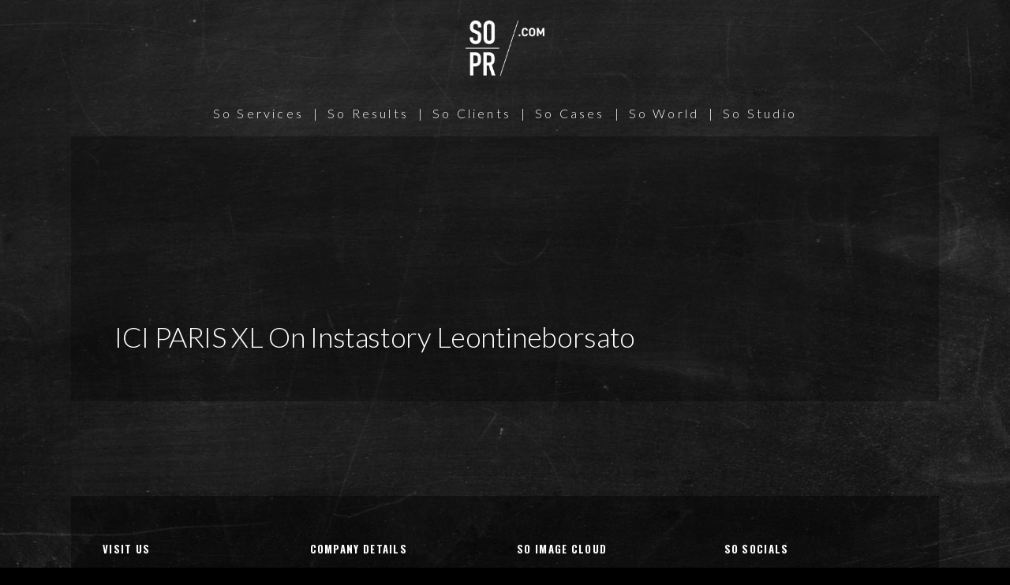

--- FILE ---
content_type: text/html; charset=UTF-8
request_url: https://www.so-pr.com/results/ici-paris-xl-on-instastory-leontineborsato/
body_size: 57701
content:
<!DOCTYPE html>
<html lang="en-US">
	<head>
		<meta charset="UTF-8">
		<title>ICI PARIS XL on Instastory leontineborsato &#8211; So PR</title>
<meta name='robots' content='max-image-preview:large' />
	<style>img:is([sizes="auto" i], [sizes^="auto," i]) { contain-intrinsic-size: 3000px 1500px }</style>
	
<!-- Google Tag Manager for WordPress by gtm4wp.com -->
<script data-cfasync="false" data-pagespeed-no-defer>
	var gtm4wp_datalayer_name = "dataLayer";
	var dataLayer = dataLayer || [];
</script>
<!-- End Google Tag Manager for WordPress by gtm4wp.com --><link rel='dns-prefetch' href='//netdna.bootstrapcdn.com' />
<link rel='dns-prefetch' href='//fonts.googleapis.com' />
<link rel='dns-prefetch' href='//www.googletagmanager.com' />
<link rel="alternate" type="application/rss+xml" title="So PR &raquo; Feed" href="https://www.so-pr.com/feed/" />
<link rel="alternate" type="application/rss+xml" title="So PR &raquo; Comments Feed" href="https://www.so-pr.com/comments/feed/" />
<script type="text/javascript">
/* <![CDATA[ */
window._wpemojiSettings = {"baseUrl":"https:\/\/s.w.org\/images\/core\/emoji\/15.1.0\/72x72\/","ext":".png","svgUrl":"https:\/\/s.w.org\/images\/core\/emoji\/15.1.0\/svg\/","svgExt":".svg","source":{"concatemoji":"https:\/\/www.so-pr.com\/wp-includes\/js\/wp-emoji-release.min.js?ver=6.8.1"}};
/*! This file is auto-generated */
!function(i,n){var o,s,e;function c(e){try{var t={supportTests:e,timestamp:(new Date).valueOf()};sessionStorage.setItem(o,JSON.stringify(t))}catch(e){}}function p(e,t,n){e.clearRect(0,0,e.canvas.width,e.canvas.height),e.fillText(t,0,0);var t=new Uint32Array(e.getImageData(0,0,e.canvas.width,e.canvas.height).data),r=(e.clearRect(0,0,e.canvas.width,e.canvas.height),e.fillText(n,0,0),new Uint32Array(e.getImageData(0,0,e.canvas.width,e.canvas.height).data));return t.every(function(e,t){return e===r[t]})}function u(e,t,n){switch(t){case"flag":return n(e,"\ud83c\udff3\ufe0f\u200d\u26a7\ufe0f","\ud83c\udff3\ufe0f\u200b\u26a7\ufe0f")?!1:!n(e,"\ud83c\uddfa\ud83c\uddf3","\ud83c\uddfa\u200b\ud83c\uddf3")&&!n(e,"\ud83c\udff4\udb40\udc67\udb40\udc62\udb40\udc65\udb40\udc6e\udb40\udc67\udb40\udc7f","\ud83c\udff4\u200b\udb40\udc67\u200b\udb40\udc62\u200b\udb40\udc65\u200b\udb40\udc6e\u200b\udb40\udc67\u200b\udb40\udc7f");case"emoji":return!n(e,"\ud83d\udc26\u200d\ud83d\udd25","\ud83d\udc26\u200b\ud83d\udd25")}return!1}function f(e,t,n){var r="undefined"!=typeof WorkerGlobalScope&&self instanceof WorkerGlobalScope?new OffscreenCanvas(300,150):i.createElement("canvas"),a=r.getContext("2d",{willReadFrequently:!0}),o=(a.textBaseline="top",a.font="600 32px Arial",{});return e.forEach(function(e){o[e]=t(a,e,n)}),o}function t(e){var t=i.createElement("script");t.src=e,t.defer=!0,i.head.appendChild(t)}"undefined"!=typeof Promise&&(o="wpEmojiSettingsSupports",s=["flag","emoji"],n.supports={everything:!0,everythingExceptFlag:!0},e=new Promise(function(e){i.addEventListener("DOMContentLoaded",e,{once:!0})}),new Promise(function(t){var n=function(){try{var e=JSON.parse(sessionStorage.getItem(o));if("object"==typeof e&&"number"==typeof e.timestamp&&(new Date).valueOf()<e.timestamp+604800&&"object"==typeof e.supportTests)return e.supportTests}catch(e){}return null}();if(!n){if("undefined"!=typeof Worker&&"undefined"!=typeof OffscreenCanvas&&"undefined"!=typeof URL&&URL.createObjectURL&&"undefined"!=typeof Blob)try{var e="postMessage("+f.toString()+"("+[JSON.stringify(s),u.toString(),p.toString()].join(",")+"));",r=new Blob([e],{type:"text/javascript"}),a=new Worker(URL.createObjectURL(r),{name:"wpTestEmojiSupports"});return void(a.onmessage=function(e){c(n=e.data),a.terminate(),t(n)})}catch(e){}c(n=f(s,u,p))}t(n)}).then(function(e){for(var t in e)n.supports[t]=e[t],n.supports.everything=n.supports.everything&&n.supports[t],"flag"!==t&&(n.supports.everythingExceptFlag=n.supports.everythingExceptFlag&&n.supports[t]);n.supports.everythingExceptFlag=n.supports.everythingExceptFlag&&!n.supports.flag,n.DOMReady=!1,n.readyCallback=function(){n.DOMReady=!0}}).then(function(){return e}).then(function(){var e;n.supports.everything||(n.readyCallback(),(e=n.source||{}).concatemoji?t(e.concatemoji):e.wpemoji&&e.twemoji&&(t(e.twemoji),t(e.wpemoji)))}))}((window,document),window._wpemojiSettings);
/* ]]> */
</script>
<link rel='stylesheet' id='ht_ctc_main_css-css' href='https://www.so-pr.com/wp-content/plugins/click-to-chat-for-whatsapp/new/inc/assets/css/main.css?ver=4.34' type='text/css' media='all' />
<style id='wp-emoji-styles-inline-css' type='text/css'>

	img.wp-smiley, img.emoji {
		display: inline !important;
		border: none !important;
		box-shadow: none !important;
		height: 1em !important;
		width: 1em !important;
		margin: 0 0.07em !important;
		vertical-align: -0.1em !important;
		background: none !important;
		padding: 0 !important;
	}
</style>
<link rel='stylesheet' id='wp-block-library-css' href='https://www.so-pr.com/wp-includes/css/dist/block-library/style.min.css?ver=6.8.1' type='text/css' media='all' />
<style id='classic-theme-styles-inline-css' type='text/css'>
/*! This file is auto-generated */
.wp-block-button__link{color:#fff;background-color:#32373c;border-radius:9999px;box-shadow:none;text-decoration:none;padding:calc(.667em + 2px) calc(1.333em + 2px);font-size:1.125em}.wp-block-file__button{background:#32373c;color:#fff;text-decoration:none}
</style>
<style id='global-styles-inline-css' type='text/css'>
:root{--wp--preset--aspect-ratio--square: 1;--wp--preset--aspect-ratio--4-3: 4/3;--wp--preset--aspect-ratio--3-4: 3/4;--wp--preset--aspect-ratio--3-2: 3/2;--wp--preset--aspect-ratio--2-3: 2/3;--wp--preset--aspect-ratio--16-9: 16/9;--wp--preset--aspect-ratio--9-16: 9/16;--wp--preset--color--black: #000000;--wp--preset--color--cyan-bluish-gray: #abb8c3;--wp--preset--color--white: #ffffff;--wp--preset--color--pale-pink: #f78da7;--wp--preset--color--vivid-red: #cf2e2e;--wp--preset--color--luminous-vivid-orange: #ff6900;--wp--preset--color--luminous-vivid-amber: #fcb900;--wp--preset--color--light-green-cyan: #7bdcb5;--wp--preset--color--vivid-green-cyan: #00d084;--wp--preset--color--pale-cyan-blue: #8ed1fc;--wp--preset--color--vivid-cyan-blue: #0693e3;--wp--preset--color--vivid-purple: #9b51e0;--wp--preset--gradient--vivid-cyan-blue-to-vivid-purple: linear-gradient(135deg,rgba(6,147,227,1) 0%,rgb(155,81,224) 100%);--wp--preset--gradient--light-green-cyan-to-vivid-green-cyan: linear-gradient(135deg,rgb(122,220,180) 0%,rgb(0,208,130) 100%);--wp--preset--gradient--luminous-vivid-amber-to-luminous-vivid-orange: linear-gradient(135deg,rgba(252,185,0,1) 0%,rgba(255,105,0,1) 100%);--wp--preset--gradient--luminous-vivid-orange-to-vivid-red: linear-gradient(135deg,rgba(255,105,0,1) 0%,rgb(207,46,46) 100%);--wp--preset--gradient--very-light-gray-to-cyan-bluish-gray: linear-gradient(135deg,rgb(238,238,238) 0%,rgb(169,184,195) 100%);--wp--preset--gradient--cool-to-warm-spectrum: linear-gradient(135deg,rgb(74,234,220) 0%,rgb(151,120,209) 20%,rgb(207,42,186) 40%,rgb(238,44,130) 60%,rgb(251,105,98) 80%,rgb(254,248,76) 100%);--wp--preset--gradient--blush-light-purple: linear-gradient(135deg,rgb(255,206,236) 0%,rgb(152,150,240) 100%);--wp--preset--gradient--blush-bordeaux: linear-gradient(135deg,rgb(254,205,165) 0%,rgb(254,45,45) 50%,rgb(107,0,62) 100%);--wp--preset--gradient--luminous-dusk: linear-gradient(135deg,rgb(255,203,112) 0%,rgb(199,81,192) 50%,rgb(65,88,208) 100%);--wp--preset--gradient--pale-ocean: linear-gradient(135deg,rgb(255,245,203) 0%,rgb(182,227,212) 50%,rgb(51,167,181) 100%);--wp--preset--gradient--electric-grass: linear-gradient(135deg,rgb(202,248,128) 0%,rgb(113,206,126) 100%);--wp--preset--gradient--midnight: linear-gradient(135deg,rgb(2,3,129) 0%,rgb(40,116,252) 100%);--wp--preset--font-size--small: 13px;--wp--preset--font-size--medium: 20px;--wp--preset--font-size--large: 36px;--wp--preset--font-size--x-large: 42px;--wp--preset--spacing--20: 0.44rem;--wp--preset--spacing--30: 0.67rem;--wp--preset--spacing--40: 1rem;--wp--preset--spacing--50: 1.5rem;--wp--preset--spacing--60: 2.25rem;--wp--preset--spacing--70: 3.38rem;--wp--preset--spacing--80: 5.06rem;--wp--preset--shadow--natural: 6px 6px 9px rgba(0, 0, 0, 0.2);--wp--preset--shadow--deep: 12px 12px 50px rgba(0, 0, 0, 0.4);--wp--preset--shadow--sharp: 6px 6px 0px rgba(0, 0, 0, 0.2);--wp--preset--shadow--outlined: 6px 6px 0px -3px rgba(255, 255, 255, 1), 6px 6px rgba(0, 0, 0, 1);--wp--preset--shadow--crisp: 6px 6px 0px rgba(0, 0, 0, 1);}:where(.is-layout-flex){gap: 0.5em;}:where(.is-layout-grid){gap: 0.5em;}body .is-layout-flex{display: flex;}.is-layout-flex{flex-wrap: wrap;align-items: center;}.is-layout-flex > :is(*, div){margin: 0;}body .is-layout-grid{display: grid;}.is-layout-grid > :is(*, div){margin: 0;}:where(.wp-block-columns.is-layout-flex){gap: 2em;}:where(.wp-block-columns.is-layout-grid){gap: 2em;}:where(.wp-block-post-template.is-layout-flex){gap: 1.25em;}:where(.wp-block-post-template.is-layout-grid){gap: 1.25em;}.has-black-color{color: var(--wp--preset--color--black) !important;}.has-cyan-bluish-gray-color{color: var(--wp--preset--color--cyan-bluish-gray) !important;}.has-white-color{color: var(--wp--preset--color--white) !important;}.has-pale-pink-color{color: var(--wp--preset--color--pale-pink) !important;}.has-vivid-red-color{color: var(--wp--preset--color--vivid-red) !important;}.has-luminous-vivid-orange-color{color: var(--wp--preset--color--luminous-vivid-orange) !important;}.has-luminous-vivid-amber-color{color: var(--wp--preset--color--luminous-vivid-amber) !important;}.has-light-green-cyan-color{color: var(--wp--preset--color--light-green-cyan) !important;}.has-vivid-green-cyan-color{color: var(--wp--preset--color--vivid-green-cyan) !important;}.has-pale-cyan-blue-color{color: var(--wp--preset--color--pale-cyan-blue) !important;}.has-vivid-cyan-blue-color{color: var(--wp--preset--color--vivid-cyan-blue) !important;}.has-vivid-purple-color{color: var(--wp--preset--color--vivid-purple) !important;}.has-black-background-color{background-color: var(--wp--preset--color--black) !important;}.has-cyan-bluish-gray-background-color{background-color: var(--wp--preset--color--cyan-bluish-gray) !important;}.has-white-background-color{background-color: var(--wp--preset--color--white) !important;}.has-pale-pink-background-color{background-color: var(--wp--preset--color--pale-pink) !important;}.has-vivid-red-background-color{background-color: var(--wp--preset--color--vivid-red) !important;}.has-luminous-vivid-orange-background-color{background-color: var(--wp--preset--color--luminous-vivid-orange) !important;}.has-luminous-vivid-amber-background-color{background-color: var(--wp--preset--color--luminous-vivid-amber) !important;}.has-light-green-cyan-background-color{background-color: var(--wp--preset--color--light-green-cyan) !important;}.has-vivid-green-cyan-background-color{background-color: var(--wp--preset--color--vivid-green-cyan) !important;}.has-pale-cyan-blue-background-color{background-color: var(--wp--preset--color--pale-cyan-blue) !important;}.has-vivid-cyan-blue-background-color{background-color: var(--wp--preset--color--vivid-cyan-blue) !important;}.has-vivid-purple-background-color{background-color: var(--wp--preset--color--vivid-purple) !important;}.has-black-border-color{border-color: var(--wp--preset--color--black) !important;}.has-cyan-bluish-gray-border-color{border-color: var(--wp--preset--color--cyan-bluish-gray) !important;}.has-white-border-color{border-color: var(--wp--preset--color--white) !important;}.has-pale-pink-border-color{border-color: var(--wp--preset--color--pale-pink) !important;}.has-vivid-red-border-color{border-color: var(--wp--preset--color--vivid-red) !important;}.has-luminous-vivid-orange-border-color{border-color: var(--wp--preset--color--luminous-vivid-orange) !important;}.has-luminous-vivid-amber-border-color{border-color: var(--wp--preset--color--luminous-vivid-amber) !important;}.has-light-green-cyan-border-color{border-color: var(--wp--preset--color--light-green-cyan) !important;}.has-vivid-green-cyan-border-color{border-color: var(--wp--preset--color--vivid-green-cyan) !important;}.has-pale-cyan-blue-border-color{border-color: var(--wp--preset--color--pale-cyan-blue) !important;}.has-vivid-cyan-blue-border-color{border-color: var(--wp--preset--color--vivid-cyan-blue) !important;}.has-vivid-purple-border-color{border-color: var(--wp--preset--color--vivid-purple) !important;}.has-vivid-cyan-blue-to-vivid-purple-gradient-background{background: var(--wp--preset--gradient--vivid-cyan-blue-to-vivid-purple) !important;}.has-light-green-cyan-to-vivid-green-cyan-gradient-background{background: var(--wp--preset--gradient--light-green-cyan-to-vivid-green-cyan) !important;}.has-luminous-vivid-amber-to-luminous-vivid-orange-gradient-background{background: var(--wp--preset--gradient--luminous-vivid-amber-to-luminous-vivid-orange) !important;}.has-luminous-vivid-orange-to-vivid-red-gradient-background{background: var(--wp--preset--gradient--luminous-vivid-orange-to-vivid-red) !important;}.has-very-light-gray-to-cyan-bluish-gray-gradient-background{background: var(--wp--preset--gradient--very-light-gray-to-cyan-bluish-gray) !important;}.has-cool-to-warm-spectrum-gradient-background{background: var(--wp--preset--gradient--cool-to-warm-spectrum) !important;}.has-blush-light-purple-gradient-background{background: var(--wp--preset--gradient--blush-light-purple) !important;}.has-blush-bordeaux-gradient-background{background: var(--wp--preset--gradient--blush-bordeaux) !important;}.has-luminous-dusk-gradient-background{background: var(--wp--preset--gradient--luminous-dusk) !important;}.has-pale-ocean-gradient-background{background: var(--wp--preset--gradient--pale-ocean) !important;}.has-electric-grass-gradient-background{background: var(--wp--preset--gradient--electric-grass) !important;}.has-midnight-gradient-background{background: var(--wp--preset--gradient--midnight) !important;}.has-small-font-size{font-size: var(--wp--preset--font-size--small) !important;}.has-medium-font-size{font-size: var(--wp--preset--font-size--medium) !important;}.has-large-font-size{font-size: var(--wp--preset--font-size--large) !important;}.has-x-large-font-size{font-size: var(--wp--preset--font-size--x-large) !important;}
:where(.wp-block-post-template.is-layout-flex){gap: 1.25em;}:where(.wp-block-post-template.is-layout-grid){gap: 1.25em;}
:where(.wp-block-columns.is-layout-flex){gap: 2em;}:where(.wp-block-columns.is-layout-grid){gap: 2em;}
:root :where(.wp-block-pullquote){font-size: 1.5em;line-height: 1.6;}
</style>
<link rel='stylesheet' id='finalTilesGallery_stylesheet-css' href='https://www.so-pr.com/wp-content/plugins/final-tiles-gallery/scripts/ftg.css?ver=3.3.14' type='text/css' media='all' />
<link rel='stylesheet' id='fontawesome_stylesheet-css' href='//netdna.bootstrapcdn.com/font-awesome/4.1.0/css/font-awesome.css?ver=6.8.1' type='text/css' media='all' />
<link rel='stylesheet' id='jquery-ui-css' href='https://www.so-pr.com/wp-content/plugins/soundy-background-music/css/jquery-ui-1.12.1/jquery-ui.css?ver=6.8.1' type='text/css' media='all' />
<link rel='stylesheet' id='soundy_front_end-css' href='https://www.so-pr.com/wp-content/plugins/soundy-background-music/css/style-front-end.css?ver=6.8.1' type='text/css' media='all' />
<link rel='stylesheet' id='bateaux-css' href='https://www.so-pr.com/wp-content/themes/bateaux/dist/css/main.min.css?ver=1.2.6' type='text/css' media='all' />
<link rel='stylesheet' id='bateaux-child-css' href='https://www.so-pr.com/wp-content/themes/bateaux-child/style.css?ver=6.8.1' type='text/css' media='all' />
<link rel='stylesheet' id='mediaelement-css' href='https://www.so-pr.com/wp-includes/js/mediaelement/mediaelementplayer-legacy.min.css?ver=4.2.17' type='text/css' media='all' />
<link rel='stylesheet' id='wp-mediaelement-css' href='https://www.so-pr.com/wp-includes/js/mediaelement/wp-mediaelement.min.css?ver=6.8.1' type='text/css' media='all' />
<link rel='stylesheet' id='bateaux-custom-css' href='//www.so-pr.com/wp-content/uploads/style-custom.css?ver=44337f1a' type='text/css' media='all' />
<link rel='stylesheet' id='simple-social-icons-font-css' href='https://www.so-pr.com/wp-content/plugins/simple-social-icons/css/style.css?ver=4.0.0' type='text/css' media='all' />
<link rel='stylesheet' id='fancybox-css' href='https://www.so-pr.com/wp-content/plugins/easy-fancybox/fancybox/1.5.4/jquery.fancybox.min.css?ver=6.8.1' type='text/css' media='screen' />
<style id='fancybox-inline-css' type='text/css'>
#fancybox-content{border-color:#ffffff;}#fancybox-title,#fancybox-title-float-main{color:#fff}
</style>
<link rel='stylesheet' id='bateaux-google-fonts-css' href='//fonts.googleapis.com/css?family=Nothing+You+Could+Do%3A400%7CLato%3A400%2C400italic%2C700%2C700italic%2C300%2C300italic%7CPlayfair+Display%3A400%2C400italic%2C700%2C700italic%7CCutive+Mono%3A400%7COswald%3A400%2C700&#038;subset=cyrillic%2Clatin-ext%2Clatin%2Cvietnamese&#038;ver=6.8.1' type='text/css' media='all' />
<script type="text/javascript" src="https://www.so-pr.com/wp-includes/js/jquery/jquery.min.js?ver=3.7.1" id="jquery-core-js"></script>
<script type="text/javascript" src="https://www.so-pr.com/wp-includes/js/jquery/jquery-migrate.min.js?ver=3.4.1" id="jquery-migrate-js"></script>
<script type="text/javascript" src="https://www.so-pr.com/wp-content/plugins/soundy-background-music/js/front-end.js?ver=6.8.1" id="soundy-front-end-js"></script>
<link rel="https://api.w.org/" href="https://www.so-pr.com/wp-json/" /><link rel="EditURI" type="application/rsd+xml" title="RSD" href="https://www.so-pr.com/xmlrpc.php?rsd" />
<meta name="generator" content="WordPress 6.8.1" />
<link rel="canonical" href="https://www.so-pr.com/results/ici-paris-xl-on-instastory-leontineborsato/" />
<link rel='shortlink' href='https://www.so-pr.com/?p=4981' />
<link rel="alternate" title="oEmbed (JSON)" type="application/json+oembed" href="https://www.so-pr.com/wp-json/oembed/1.0/embed?url=https%3A%2F%2Fwww.so-pr.com%2Fresults%2Fici-paris-xl-on-instastory-leontineborsato%2F" />
<link rel="alternate" title="oEmbed (XML)" type="text/xml+oembed" href="https://www.so-pr.com/wp-json/oembed/1.0/embed?url=https%3A%2F%2Fwww.so-pr.com%2Fresults%2Fici-paris-xl-on-instastory-leontineborsato%2F&#038;format=xml" />
<script src="https://ajax.googleapis.com/ajax/libs/jquery/3.6.0/jquery.min.js" ></script>
	<script type="text/javascript">
		var $document = $(document);
	$(document).ready(function() {
		var parts = ["contact", "so-pr", "com", ".", "@"];
		var email = parts[0] + parts[4] + parts[1] + parts[3] + parts[2];
		$document.scroll(function() {
		  if ($document.scrollTop() >= 350) {
			console.log('scroll');
			jQuery(".email").html('<a href="mailto:' + email + '">' + email + '</a>');
		  }
		});
	});
</script><meta name="generator" content="Site Kit by Google 1.168.0" />
<!-- Google Tag Manager for WordPress by gtm4wp.com -->
<!-- GTM Container placement set to footer -->
<script data-cfasync="false" data-pagespeed-no-defer>
	var dataLayer_content = {"visitorLoginState":"logged-out","visitorType":"visitor-logged-out","pagePostType":"btx_portfolio","pagePostType2":"single-btx_portfolio","pagePostAuthor":"SoPR_Headoffice"};
	dataLayer.push( dataLayer_content );
</script>
<script data-cfasync="false" data-pagespeed-no-defer>
(function(w,d,s,l,i){w[l]=w[l]||[];w[l].push({'gtm.start':
new Date().getTime(),event:'gtm.js'});var f=d.getElementsByTagName(s)[0],
j=d.createElement(s),dl=l!='dataLayer'?'&l='+l:'';j.async=true;j.src=
'//www.googletagmanager.com/gtm.js?id='+i+dl;f.parentNode.insertBefore(j,f);
})(window,document,'script','dataLayer','GTM-K3RCCGX');
</script>
<!-- End Google Tag Manager for WordPress by gtm4wp.com --><link rel="icon" type="image/x-icon" href="https://www.so-pr.com/wp-content/uploads/SOPR-Logo-round-fullblack_000-32.png" /><link rel="apple-touch-icon" href="https://www.so-pr.com/wp-content/uploads/SOPR-Logo-android-304.png" /><meta name="viewport" content="width=device-width, initial-scale=1.0"><!--[if lte IE 9]><style type="text/css">.btx-opacity1 { opacity: 1; }</style><![endif]--><style type="text/css">.recentcomments a{display:inline !important;padding:0 !important;margin:0 !important;}</style>
<!-- Google Tag Manager snippet added by Site Kit -->
<script type="text/javascript">
/* <![CDATA[ */

			( function( w, d, s, l, i ) {
				w[l] = w[l] || [];
				w[l].push( {'gtm.start': new Date().getTime(), event: 'gtm.js'} );
				var f = d.getElementsByTagName( s )[0],
					j = d.createElement( s ), dl = l != 'dataLayer' ? '&l=' + l : '';
				j.async = true;
				j.src = 'https://www.googletagmanager.com/gtm.js?id=' + i + dl;
				f.parentNode.insertBefore( j, f );
			} )( window, document, 'script', 'dataLayer', 'GTM-KKD3PHCP' );
			
/* ]]> */
</script>

<!-- End Google Tag Manager snippet added by Site Kit -->
		<style type="text/css" id="wp-custom-css">
			/*
VAN LINO STICKY HEADER HOMEPAGE
*/

@media screen and (min-width: 800px) {

body.home div.btx-navbar-header {
	display:none;	
}

body.home ul.btx-navbar-nav a {
	font-size:0;
}

body.home ul.btx-navbar-nav li:before {
	font-size:0;
}
	
}


.btx-navbar--minimal .btx-collapsed-button {
position: relative;
float: right;
margin-left: 20px;
color: #000;
}



/*
SO SERVICES ACCORDION
*/

.btx-accordion-heading {
	letter-spacing:2px;
	font-size: 16px;
	font-family: cutive mono;
	font-weight: 900;
	color: #000;
}

.btx-accordion-title:hover {
	color:#7a00c6;
}

.btx-accordion-title {
	padding-right:30px;
}

/*
SO RESULTS OPEN IN LIGHTBOX
*/

.twf-minimal-plus::after{
	content:"";
	width:calc(100% + 48px);
	height:calc(100% + 48px);
	position:absolute;
	top:-24px;
	left: -24px;
	z-index:10;
}

.btx-portfolio.btx-entries--hover-content .title-middle .btx-entry-preview, .btx-entry-preview
{	position:static;
}

.btx-s-text-bg {
	background-color:transparent;
}

.btx-modal-button-right, .btx-modal-button-left {color:#fff;}

/*
HEADING PADDING
*/

.title-overlay {
	z-index:1;
}

/*
INSTAGRAM PADDING
*/
#sb_instagram { padding-bottom: 0px !important;
}

.main-text {
	line-height:1.2;
}

.main-text-brands {
		line-height:1.2;
letter-spacing:2px;
}

.first-menu {
letter-spacing:3px;
margin-bottom:0px;
	line-height:1.2;
}

/*
TITEL HOVER GALLERY
*/
.btx-gallery-description {
    color: #fff !important; /* Maak de tekst donkerder */
    font-weight: bold; /* Optioneel: maak het vet */
	background-color: rgba(0, 0, 0, 0.8) !important; /* Donkere achtergrond */
}

/* BASIS LINKKLEUR AFHANKELIJK VAN SCHEMA */
.btx-dark-scheme a {
  color: white;
}
.btx-light-scheme a {
  color: black;
}

/* HOVER KLEUR FIX VOOR  light-scheme */
.btx-light-scheme a:hover {
  color: #ff1566;
}
/* UITZONDERING: lINKS .btx-heading STYLING */
.btx-light-scheme .btx-heading a {
  color: inherit;   /* neemt de kleur van de heading over */
}
.btx-light-scheme .btx-heading a:hover {
  color: #ff1566;   /* geeft hover in hoverkleur */
}

/* STYLING SO CASES PAGINA*/

/* FONT-SIZE categories /SO CASES */
.btx-entry--columnist .btx-entry-category {
    font-size: 12px;
    letter-spacing: 0.5px;
    text-transform: lowercase;
}

/* COLOR KOMMA categories /SO CASES */
.btx-p-brand-color {
    color: #000;
}


/* DISABLE LINK categories /SO CASES */
.btx-entry--columnist .btx-entry-category a {
    pointer-events: none;
    cursor: default;
    text-decoration: none;
    color: #000;
}

/* FONT-SIZE TITTLE /SO CASES */
.btx-custom_c-font {
    font-family: 'Oswald', sans-serif;
    font-style: normal;
    font-weight: 600;
}

/* FILTER font categories /SO CASES */


.btx-filter-bar {
    font-size: 12px;
    list-style: none;
    text-transform: uppercase;
    letter-spacing: .1em;
}
/* FILTER font color ALL /SO CASES */
.btx-filter-list > a.active, .btx-tab--underline > .btx-tab-nav .active > .btx-tab-nav-title {
    color: #ff1566;
}

		</style>
			</head>

	

<body class="wp-singular btx_portfolio-template-default single single-btx_portfolio postid-4981 wp-theme-bateaux wp-child-theme-bateaux-child btx-layout btx-layout--boxed btx-s-bg-bg btx-layout-responsive btx-layout--topnav btx-layout--topnav-stacked btx-layout--fixednav" data-scheme="dark" data-layout="boxed" data-arrow_style="arrow" data-arrow_background="transparent">
			<!-- Google Tag Manager (noscript) snippet added by Site Kit -->
		<noscript>
			<iframe src="https://www.googletagmanager.com/ns.html?id=GTM-KKD3PHCP" height="0" width="0" style="display:none;visibility:hidden"></iframe>
		</noscript>
		<!-- End Google Tag Manager (noscript) snippet added by Site Kit -->
			
	<div class="btx-wrapper btx-p-bg-bg btx-wrapper--header-transparent">

		
			
			<header class="btx-header" data-transparent="true" data-height="173">
				
															
<nav class="btx-navbar btx-navbar--stacked btx-dark-scheme btx-highlight-default btx-navbar--center transparent btx-navbar--transparent has-two-schemes-logo has-fixed-logo" data-height="173" data-style="stacked" data-fixed="true" data-height_fixed="80" data-transition="custom-show" data-transition_point="">
	<div class="btx-container">
		<div class="btx-navbar-content-wrapper">
			<div class="btx-navbar-header">
				<a class="btx-navbar-brand" href="https://www.so-pr.com">

																	<img class="btx-navbar-logo btx-navbar-logo--image" src="https://www.so-pr.com/wp-content/uploads/SOPR-Logo-fullwhite-DINbold-1.png" alt="logo" />
					
																							<img class="btx-fixed-nav-logo btx-fixed-nav-logo--light" src="https://www.so-pr.com/wp-content/uploads/SOPR-Logo-fullblack-DINbold.png" alt="logo light scheme" />
						<img class="btx-fixed-nav-logo btx-fixed-nav-logo--dark" src="https://www.so-pr.com/wp-content/uploads/SOPR-Logo-fullblack-DINbold.png" alt="logo dark scheme" />
									</a>
			</div>

			
			<ul id="menu-main" class="btx-navbar-nav btx-menu"><li  id="menu-item-436" class="menu-item menu-item-type-post_type menu-item-object-page menu-item-436"><a href="https://www.so-pr.com/so-services/">So Services</a></li><li  id="menu-item-581" class="menu-item menu-item-type-post_type menu-item-object-page menu-item-581"><a href="https://www.so-pr.com/so-results/">So Results</a></li><li  id="menu-item-493" class="menu-item menu-item-type-post_type menu-item-object-page menu-item-493"><a href="https://www.so-pr.com/clients/">So Clients</a></li><li  id="menu-item-2144" class="menu-item menu-item-type-post_type menu-item-object-page menu-item-2144"><a href="https://www.so-pr.com/so-cases/">So Cases</a></li><li  id="menu-item-513" class="menu-item menu-item-type-post_type menu-item-object-page menu-item-513"><a href="https://www.so-pr.com/so-world/">So World</a></li><li  id="menu-item-8873" class="menu-item menu-item-type-post_type menu-item-object-page menu-item-8873"><a target="_blank" href="https://www.so-pr.com/so-studio/">So Studio</a></li></ul>
					</div>
	</div>
</nav>
										<div class="btx-header-widgets btx-left-alignment btx-light-scheme">
						<div class="btx-header-widgets-content">
							<div class="btx-container">
								<div class="btx-row">

																			<div class="btx-header-widgets-column btx-p-border-border btx-col-12">
																							<div class="btx-widgets">
													<ul class="btx-widgets-list">
														<li id="bateaux_widget_social-7" class="widget btx-widget btx-widget-social"><div class="btx-heading btx-heading--default btx-heading--plain btx-s-text-border"><h3 class="btx-heading-text ">Follow us</h3></div><div class="btx-social"><div class="btx-social-inner"><a href="https://www.instagram.com/soprnl/" class="btx-social-item btx-social-instagram" target="_blank"><span class="btx-icon btx-icon--with-hover btx-icon--plain btx-icon--hover-border btx-icon--medium"><span class="btx-icon-normal btx-icon-plain btx-p-text-color" ><i class="twf twf-instagram"></i></span><span class="btx-icon-hover btx-icon-border btx-p-brand-color" ><i class="twf twf-instagram"></i></span></span></a><a href="https://www.youtube.com/user/SoPRvideo" class="btx-social-item btx-social-youtube" target="_blank"><span class="btx-icon btx-icon--with-hover btx-icon--plain btx-icon--hover-border btx-icon--medium"><span class="btx-icon-normal btx-icon-plain btx-p-text-color" ><i class="twf twf-youtube"></i></span><span class="btx-icon-hover btx-icon-border btx-p-brand-color" ><i class="twf twf-youtube"></i></span></span></a><a href="https://www.linkedin.com/company/so-pr/" class="btx-social-item btx-social-linkedin" target="_blank"><span class="btx-icon btx-icon--with-hover btx-icon--plain btx-icon--hover-border btx-icon--medium"><span class="btx-icon-normal btx-icon-plain btx-p-text-color" ><i class="twf twf-linkedin"></i></span><span class="btx-icon-hover btx-icon-border btx-p-brand-color" ><i class="twf twf-linkedin"></i></span></span></a></div></div></li>
													</ul>
												</div>
																					</div>
																	</div>
							</div>
						</div>
					</div>
													
<nav class="btx-navbar--mobile btx-navbar--mobile--full btx-navbar--minimal btx-navbar--minimal--full btx-dark-scheme btx-navbar--transparent transparent has-two-schemes-logo has-fixed-logo" data-height="60" data-fixed="true" data-transition="custom-show" data-transition_point="">
	<div class="btx-container">
		<div class="btx-navbar-content-wrapper">
			<div class="btx-navbar-header">
				<a class="btx-navbar-brand" href="https://www.so-pr.com">

																	<img class="btx-navbar-logo btx-navbar-logo--image" src="https://www.so-pr.com/wp-content/uploads/SOPR-Logo-fullwhite-DINbold-1.png" alt="logo" />
					
																							<img class="btx-fixed-nav-logo btx-fixed-nav-logo--light" src="https://www.so-pr.com/wp-content/uploads/SOPR-Logo-fullblack-DINbold.png" alt="logo light scheme" />
						<img class="btx-fixed-nav-logo btx-fixed-nav-logo--dark" src="https://www.so-pr.com/wp-content/uploads/SOPR-Logo-fullblack-DINbold.png" alt="logo dark scheme" />
									</a>
			</div>

			
							<a class="btx-collapsed-button" href="#" data-target=".btx-collapsed-menu">
					<span class="btx-lines"></span>
				</a>
									<div class="btx-collapsed-menu btx-collapsed-menu--full btx-p-bg-bg">
						<div class="btx-collapsed-menu-inner">
							<ul id="menu-mobile" class="btx-navbar-nav btx-menu"><li  id="menu-item-4709" class="menu-item menu-item-type-custom menu-item-object-custom menu-item-4709"><a href="https://so-pr.com"><a href="http://so-pr.com"><img class="aligncenter wp-image-4710" src="https://www.so-pr.com/wp-content/uploads/SOPR-Logo-fullwhite-DINbold-EX.png" alt="" width="60" height="98" /></a></a></li><li  id="menu-item-1716" class="menu-item menu-item-type-post_type menu-item-object-page menu-item-1716"><a href="https://www.so-pr.com/so-services/">So Services</a></li><li  id="menu-item-1715" class="menu-item menu-item-type-post_type menu-item-object-page menu-item-1715"><a href="https://www.so-pr.com/so-results/">So Results</a></li><li  id="menu-item-1714" class="menu-item menu-item-type-post_type menu-item-object-page menu-item-1714"><a href="https://www.so-pr.com/clients/">So Clients</a></li><li  id="menu-item-2145" class="menu-item menu-item-type-post_type menu-item-object-page menu-item-2145"><a href="https://www.so-pr.com/so-cases/">So Cases</a></li><li  id="menu-item-1713" class="menu-item menu-item-type-post_type menu-item-object-page menu-item-1713"><a href="https://www.so-pr.com/so-world/">So World</a></li><li  id="menu-item-8883" class="menu-item menu-item-type-post_type menu-item-object-page menu-item-8883"><a target="_blank" href="https://www.so-pr.com/so-studio/">So Studio</a></li><li  id="menu-item-1718" class="menu-item menu-item-type-custom menu-item-object-custom menu-item-1718"><a href="#"><p style="text-align: center;"><strong><span style="font-size: 30pt;">☏</span></strong></p></a></li><li  id="menu-item-1717" class="menu-item menu-item-type-custom menu-item-object-custom menu-item-1717"><a href="tel://+31204081868">+31 (0)20 408 1868</a></li><li  id="menu-item-8926" class="menu-item menu-item-type-custom menu-item-object-custom menu-item-home menu-item-8926"><a href="https://www.so-pr.com/#id-contact">CONTACT</a></li></ul>						</div>
					</div>
									</div>
	</div>
</nav>
							</header>

		
	
    <main class="btx-content" id="main">
        <article id="post-4981" class="btx-content-wrapper post-4981 btx_portfolio type-btx_portfolio status-publish hentry btx_portfolio_category-celebrity">
            
		<header class="btx-content-header btx-page-title btx-page-title--top btx-left-align js-dynamic-navbar" data-role="header">
		<div class="btx-background" data-type="image" data-parallaxspeed="0" data-contentfade="" data-mobileparallax=""><div class="btx-background-overlay btx-s-bg-bg" style="opacity:1;"></div></div>
		
					<div class="btx-container">
				<div class="btx-page-title-wrapper">

										<div class="btx-page-title-content btx-s-text-color" >
													<h1>ICI PARIS XL on Instastory leontineborsato</h1>
						
											</div>
				</div>
			</div>
		
		
	</header>
            <div id="main" class="btx-main btx-main--single blueprint-inactive">
                <div class="btx-main-wrapper">
                    <div class="btx-container">
                                                                    </div>
                </div>
                            </div>
        </article>
    </main>


	<div class="js-back-to-top btx-back-to-top square btx-s-text-contrast-color">
		<div class="btx-back-to-top-background btx-s-text-bg"></div>
		<i class="twf twf-ln-chevron-up"></i>
	</div>

			<footer class="btx-footer btx-dark-scheme type-footer-bottombar">

									<div class="btx-footer-widgets btx-left-align">
						<div class="btx-container--fullwidth">
							<div class="btx-footer-widgets-content">
								<div class="btx-row">

																														<div class="btx-footer-column btx-p-border-border btx-col-3">
												<div class="btx-widgets">
													<ul class="btx-widgets-list">
														<li id="text-12" class="widget widget_text"><div class="btx-heading btx-heading--default btx-heading--plain btx-s-text-border"><h3 class="btx-heading-text ">Visit us</h3></div>			<div class="textwidget"><p>So PR B.V.<br />
Admiraal de Ruijterweg 21 / 1st floor<br />
1057 JT Amsterdam<br />
The Netherlands<br />
[Monday to Friday from 09:00 to 17:00]</p>
</div>
		</li>
<li id="text-9" class="widget widget_text"><div class="btx-heading btx-heading--default btx-heading--plain btx-s-text-border"><h3 class="btx-heading-text ">Phone + Email</h3></div>			<div class="textwidget"><p><a href="tel://+31204081868">+31 (0)20 408 1868<br />
</a><span class="email">email</span></p>
</div>
		</li>
													</ul>
												</div>
											</div>
																																								<div class="btx-footer-column btx-p-border-border btx-col-3">
												<div class="btx-widgets">
													<ul class="btx-widgets-list">
														<li id="text-10" class="widget widget_text"><div class="btx-heading btx-heading--default btx-heading--plain btx-s-text-border"><h3 class="btx-heading-text ">Company details</h3></div>			<div class="textwidget"><p>KVK 34230474<br />
BTW no. NL814692527B01<br />
&#8212;&#8211;<br />
© So PR B.V. 2005-2025</p>
<p><a href="https://www.so-pr.com/general-conditions/">So PR General Conditions</a></p>
</div>
		</li>
<li id="bateaux_widget_html-7" class="widget btx-widget btx-widget-html"><div class="btx-item btx-button btx-button--border btx-button-hover--inverse btx-button-size--small btx-button-color--brand btx-center-position"><a href="https://goo.gl/maps/L64Kp3LZoFnyPyR18" class="btnx" target="_blank" style="border-radius:2px; border-width:1px;">Google Maps<i class="twf twf-ln-arrow-right btx-icon--after"></i></a></div></li>
													</ul>
												</div>
											</div>
																																								<div class="btx-footer-column btx-p-border-border btx-col-3">
												<div class="btx-widgets">
													<ul class="btx-widgets-list">
														<li id="bateaux_widget_html-6" class="widget btx-widget btx-widget-html"><div class="btx-heading btx-heading--default btx-heading--plain btx-s-text-border"><h3 class="btx-heading-text ">So Image cloud</h3></div><div class="btx-item btx-button btx-button--border btx-button-hover--inverse btx-button-size--small btx-button-color--brand btx-center-position"><a href="https://images.so-pr.com/" class="btnx" target="_blank" style="border-radius:2px; border-width:1px;">Press Login<i class="twf twf-ln-arrow-right btx-icon--after"></i></a></div></li>
<li id="text-11" class="widget widget_text">			<div class="textwidget"><p class="p1"><span class="s1"><span class="btx-highlighted-text btx-primary-font" style="color:primary; font-size:32px; font-weight:900;"> <a href="https://www.so-pr.com/jobs-internships/"><span class="s2">Jobs + Internships</span></a></span></span></p>
</div>
		</li>
													</ul>
												</div>
											</div>
																																								<div class="btx-footer-column btx-p-border-border btx-col-3">
												<div class="btx-widgets">
													<ul class="btx-widgets-list">
														<li id="simple-social-icons-2" class="widget simple-social-icons"><div class="btx-heading btx-heading--default btx-heading--plain btx-s-text-border"><h3 class="btx-heading-text ">So Socials</h3></div><ul class="alignleft"><li class="ssi-instagram"><a href="https://www.instagram.com/soprnl/" target="_blank" rel="noopener noreferrer"><svg role="img" class="social-instagram" aria-labelledby="social-instagram-2"><title id="social-instagram-2">Instagram</title><use xlink:href="https://www.so-pr.com/wp-content/plugins/simple-social-icons/symbol-defs.svg#social-instagram"></use></svg></a></li><li class="ssi-linkedin"><a href="https://www.linkedin.com/company/so-pr/" target="_blank" rel="noopener noreferrer"><svg role="img" class="social-linkedin" aria-labelledby="social-linkedin-2"><title id="social-linkedin-2">LinkedIn</title><use xlink:href="https://www.so-pr.com/wp-content/plugins/simple-social-icons/symbol-defs.svg#social-linkedin"></use></svg></a></li><li class="ssi-tiktok"><a href="https://www.tiktok.com/@soprnl" target="_blank" rel="noopener noreferrer"><svg role="img" class="social-tiktok" aria-labelledby="social-tiktok-2"><title id="social-tiktok-2">TikTok</title><use xlink:href="https://www.so-pr.com/wp-content/plugins/simple-social-icons/symbol-defs.svg#social-tiktok"></use></svg></a></li><li class="ssi-youtube"><a href="https://www.youtube.com/user/SoPRvideo" target="_blank" rel="noopener noreferrer"><svg role="img" class="social-youtube" aria-labelledby="social-youtube-2"><title id="social-youtube-2">YouTube</title><use xlink:href="https://www.so-pr.com/wp-content/plugins/simple-social-icons/symbol-defs.svg#social-youtube"></use></svg></a></li></ul></li>
<li id="simple-social-icons-3" class="widget simple-social-icons"><div class="btx-heading btx-heading--default btx-heading--plain btx-s-text-border"><h3 class="btx-heading-text ">Whatsapp with us</h3></div><ul class="alignleft"><li class="ssi-whatsapp"><a href="#ctc_chat" target="_blank" rel="noopener noreferrer"><svg role="img" class="social-whatsapp" aria-labelledby="social-whatsapp-3"><title id="social-whatsapp-3">WhatsApp</title><use xlink:href="https://www.so-pr.com/wp-content/plugins/simple-social-icons/symbol-defs.svg#social-whatsapp"></use></svg></a></li></ul></li>
													</ul>
												</div>
											</div>
																			
								</div>
							</div>
						</div>
					</div>
				
									<div class="btx-bottombar btx-p-border-border">
						<div class="btx-container--fullwidth">
							<div class="btx-bottombar-content btx-p-border-border">

																																																													<div class="btx-widgets center">

																							<div class="widget btx-widget-text"><span class="btx-secondary-font" style="color:#fff; font-size:14px; letter-spacing:2px;"><a href="#top-desktop">UP ↑</a></span>

</div>
											
											
											
										</div>
																	
							</div>
						</div>
					</div>
				
			</footer>

		</div>
		<script type="speculationrules">
{"prefetch":[{"source":"document","where":{"and":[{"href_matches":"\/*"},{"not":{"href_matches":["\/wp-*.php","\/wp-admin\/*","\/wp-content\/uploads\/*","\/wp-content\/*","\/wp-content\/plugins\/*","\/wp-content\/themes\/bateaux-child\/*","\/wp-content\/themes\/bateaux\/*","\/*\\?(.+)"]}},{"not":{"selector_matches":"a[rel~=\"nofollow\"]"}},{"not":{"selector_matches":".no-prefetch, .no-prefetch a"}}]},"eagerness":"conservative"}]}
</script>

<!-- GTM Container placement set to footer -->
<!-- Google Tag Manager (noscript) -->
				<noscript><iframe src="https://www.googletagmanager.com/ns.html?id=GTM-K3RCCGX" height="0" width="0" style="display:none;visibility:hidden" aria-hidden="true"></iframe></noscript>
<!-- End Google Tag Manager (noscript) -->		<!-- Click to Chat - https://holithemes.com/plugins/click-to-chat/  v4.34 -->
									<div class="ht-ctc ht-ctc-chat ctc-analytics ctc_wp_desktop style-3_1  " id="ht-ctc-chat"  
				style="display: none;  position: fixed; bottom: 35px; right: 40px;"   >
								<div class="ht_ctc_style ht_ctc_chat_style">
				<style id="ht-ctc-s3">
.ht-ctc .ctc_s_3_1:hover svg stop{stop-color:#ff1566;}.ht-ctc .ctc_s_3_1:hover .ht_ctc_padding,.ht-ctc .ctc_s_3_1:hover .ctc_cta_stick{background-color:#ff1566 !important;box-shadow:0px 0px 11px rgba(0,0,0,.5);}
</style>

<div title = &#039;&#039; style="display:flex;justify-content:center;align-items:center; " class="ctc_s_3_1 ctc_s3_1 ctc_nb" data-nb_top="-4px" data-nb_right="-4px">
	<p class="ctc-analytics ctc_cta ctc_cta_stick ht-ctc-cta " style="padding: 0px 16px; line-height: 1.6; ; background-color: #000000; color: #ffffff; border-radius:10px; margin:0 10px;  display: none; "></p>
	<div class="ctc-analytics ht_ctc_padding" style="background-color: transparant; padding: 14px; border-radius: 50%; box-shadow: 0px 0px 11px rgba(0,0,0,.5);">
		<svg style="pointer-events:none; display:block; height:40px; width:40px;" width="40px" height="40px" viewBox="0 0 1219.547 1225.016">
            <path style="fill: #E0E0E0;" fill="#E0E0E0" d="M1041.858 178.02C927.206 63.289 774.753.07 612.325 0 277.617 0 5.232 272.298 5.098 606.991c-.039 106.986 27.915 211.42 81.048 303.476L0 1225.016l321.898-84.406c88.689 48.368 188.547 73.855 290.166 73.896h.258.003c334.654 0 607.08-272.346 607.222-607.023.056-162.208-63.052-314.724-177.689-429.463zm-429.533 933.963h-.197c-90.578-.048-179.402-24.366-256.878-70.339l-18.438-10.93-191.021 50.083 51-186.176-12.013-19.087c-50.525-80.336-77.198-173.175-77.16-268.504.111-278.186 226.507-504.503 504.898-504.503 134.812.056 261.519 52.604 356.814 147.965 95.289 95.36 147.728 222.128 147.688 356.948-.118 278.195-226.522 504.543-504.693 504.543z"/>
            <linearGradient id="htwaicona-chat" gradientUnits="userSpaceOnUse" x1="609.77" y1="1190.114" x2="609.77" y2="21.084">
                <stop id="s3_1_offset_1" offset="0" stop-color="transparant"/>
                <stop id="s3_1_offset_2" offset="1" stop-color="transparant"/>
            </linearGradient>
            <path style="fill: url(#htwaicona-chat);" fill="url(#htwaicona-chat)" d="M27.875 1190.114l82.211-300.18c-50.719-87.852-77.391-187.523-77.359-289.602.133-319.398 260.078-579.25 579.469-579.25 155.016.07 300.508 60.398 409.898 169.891 109.414 109.492 169.633 255.031 169.57 409.812-.133 319.406-260.094 579.281-579.445 579.281-.023 0 .016 0 0 0h-.258c-96.977-.031-192.266-24.375-276.898-70.5l-307.188 80.548z"/>
            <image overflow="visible" opacity=".08" width="682" height="639" transform="translate(270.984 291.372)"/>
            <path fill-rule="evenodd" clip-rule="evenodd" style="fill: #FFF;" fill="#FFF" d="M462.273 349.294c-11.234-24.977-23.062-25.477-33.75-25.914-8.742-.375-18.75-.352-28.742-.352-10 0-26.25 3.758-39.992 18.766-13.75 15.008-52.5 51.289-52.5 125.078 0 73.797 53.75 145.102 61.242 155.117 7.5 10 103.758 166.266 256.203 226.383 126.695 49.961 152.477 40.023 179.977 37.523s88.734-36.273 101.234-71.297c12.5-35.016 12.5-65.031 8.75-71.305-3.75-6.25-13.75-10-28.75-17.5s-88.734-43.789-102.484-48.789-23.75-7.5-33.75 7.516c-10 15-38.727 48.773-47.477 58.773-8.75 10.023-17.5 11.273-32.5 3.773-15-7.523-63.305-23.344-120.609-74.438-44.586-39.75-74.688-88.844-83.438-103.859-8.75-15-.938-23.125 6.586-30.602 6.734-6.719 15-17.508 22.5-26.266 7.484-8.758 9.984-15.008 14.984-25.008 5-10.016 2.5-18.773-1.25-26.273s-32.898-81.67-46.234-111.326z"/>
            <path style="fill: #FFFFFF;" fill="#FFF" d="M1036.898 176.091C923.562 62.677 772.859.185 612.297.114 281.43.114 12.172 269.286 12.039 600.137 12 705.896 39.633 809.13 92.156 900.13L7 1211.067l318.203-83.438c87.672 47.812 186.383 73.008 286.836 73.047h.255.003c330.812 0 600.109-269.219 600.25-600.055.055-160.343-62.328-311.108-175.649-424.53zm-424.601 923.242h-.195c-89.539-.047-177.344-24.086-253.93-69.531l-18.227-10.805-188.828 49.508 50.414-184.039-11.875-18.867c-49.945-79.414-76.312-171.188-76.273-265.422.109-274.992 223.906-498.711 499.102-498.711 133.266.055 258.516 52 352.719 146.266 94.195 94.266 146.031 219.578 145.992 352.852-.118 274.999-223.923 498.749-498.899 498.749z"/>
        </svg>	</div>
</div>
				</div>
			</div>
							<span class="ht_ctc_chat_data" data-settings="{&quot;number&quot;:&quot;31610000035&quot;,&quot;pre_filled&quot;:&quot;Hello So PR..!&quot;,&quot;dis_m&quot;:&quot;show&quot;,&quot;dis_d&quot;:&quot;hide&quot;,&quot;css&quot;:&quot;cursor: pointer; z-index: 99999999;&quot;,&quot;pos_d&quot;:&quot;position: fixed; bottom: 35px; right: 40px;&quot;,&quot;pos_m&quot;:&quot;position: fixed; bottom: 30px; right: 30px;&quot;,&quot;side_d&quot;:&quot;right&quot;,&quot;side_m&quot;:&quot;right&quot;,&quot;schedule&quot;:&quot;no&quot;,&quot;se&quot;:&quot;no-show-effects&quot;,&quot;ani&quot;:&quot;no-animation&quot;,&quot;url_target_d&quot;:&quot;_blank&quot;,&quot;gtm&quot;:&quot;1&quot;,&quot;webhook_format&quot;:&quot;json&quot;,&quot;g_init&quot;:&quot;default&quot;,&quot;g_an_event_name&quot;:&quot;click to chat&quot;,&quot;gtm_event_name&quot;:&quot;Click to Chat&quot;,&quot;pixel_event_name&quot;:&quot;Click to Chat by HoliThemes&quot;}" data-rest="1a463d8b20"></span>
				<style type="text/css" media="screen">#simple-social-icons-2 ul li a, #simple-social-icons-2 ul li a:hover, #simple-social-icons-2 ul li a:focus { background-color: #8224e3 !important; border-radius: 10px; color: #ffffff !important; border: 2px #ffffff solid !important; font-size: 18px; padding: 9px; }  #simple-social-icons-2 ul li a:hover, #simple-social-icons-2 ul li a:focus { background-color: #666666 !important; border-color: #ffffff !important; color: #ffffff !important; }  #simple-social-icons-2 ul li a:focus { outline: 1px dotted #666666 !important; } #simple-social-icons-3 ul li a, #simple-social-icons-3 ul li a:hover, #simple-social-icons-3 ul li a:focus { background-color: #8224e3 !important; border-radius: 10px; color: #ffffff !important; border: 2px #ffffff solid !important; font-size: 18px; padding: 9px; }  #simple-social-icons-3 ul li a:hover, #simple-social-icons-3 ul li a:focus { background-color: #666666 !important; border-color: #ffffff !important; color: #ffffff !important; }  #simple-social-icons-3 ul li a:focus { outline: 1px dotted #666666 !important; }</style><script type="text/javascript" id="ht_ctc_app_js-js-extra">
/* <![CDATA[ */
var ht_ctc_chat_var = {"number":"31610000035","pre_filled":"Hello So PR..!","dis_m":"show","dis_d":"hide","css":"cursor: pointer; z-index: 99999999;","pos_d":"position: fixed; bottom: 35px; right: 40px;","pos_m":"position: fixed; bottom: 30px; right: 30px;","side_d":"right","side_m":"right","schedule":"no","se":"no-show-effects","ani":"no-animation","url_target_d":"_blank","gtm":"1","webhook_format":"json","g_init":"default","g_an_event_name":"click to chat","gtm_event_name":"Click to Chat","pixel_event_name":"Click to Chat by HoliThemes"};
var ht_ctc_variables = {"g_an_event_name":"click to chat","gtm_event_name":"Click to Chat","pixel_event_type":"trackCustom","pixel_event_name":"Click to Chat by HoliThemes","g_an_params":["g_an_param_1","g_an_param_2","g_an_param_3"],"g_an_param_1":{"key":"number","value":"{number}"},"g_an_param_2":{"key":"title","value":"{title}"},"g_an_param_3":{"key":"url","value":"{url}"},"pixel_params":["pixel_param_1","pixel_param_2","pixel_param_3","pixel_param_4"],"pixel_param_1":{"key":"Category","value":"Click to Chat for WhatsApp"},"pixel_param_2":{"key":"ID","value":"{number}"},"pixel_param_3":{"key":"Title","value":"{title}"},"pixel_param_4":{"key":"URL","value":"{url}"},"gtm_params":["gtm_param_1","gtm_param_2","gtm_param_3","gtm_param_4","gtm_param_5"],"gtm_param_1":{"key":"type","value":"chat"},"gtm_param_2":{"key":"number","value":"{number}"},"gtm_param_3":{"key":"title","value":"{title}"},"gtm_param_4":{"key":"url","value":"{url}"},"gtm_param_5":{"key":"ref","value":"dataLayer push"}};
/* ]]> */
</script>
<script type="text/javascript" src="https://www.so-pr.com/wp-content/plugins/click-to-chat-for-whatsapp/new/inc/assets/js/app.js?ver=4.34" id="ht_ctc_app_js-js" defer="defer" data-wp-strategy="defer"></script>
<script type="text/javascript" src="https://www.so-pr.com/wp-includes/js/comment-reply.min.js?ver=6.8.1" id="comment-reply-js" async="async" data-wp-strategy="async"></script>
<script type="text/javascript" id="mediaelement-core-js-before">
/* <![CDATA[ */
var mejsL10n = {"language":"en","strings":{"mejs.download-file":"Download File","mejs.install-flash":"You are using a browser that does not have Flash player enabled or installed. Please turn on your Flash player plugin or download the latest version from https:\/\/get.adobe.com\/flashplayer\/","mejs.fullscreen":"Fullscreen","mejs.play":"Play","mejs.pause":"Pause","mejs.time-slider":"Time Slider","mejs.time-help-text":"Use Left\/Right Arrow keys to advance one second, Up\/Down arrows to advance ten seconds.","mejs.live-broadcast":"Live Broadcast","mejs.volume-help-text":"Use Up\/Down Arrow keys to increase or decrease volume.","mejs.unmute":"Unmute","mejs.mute":"Mute","mejs.volume-slider":"Volume Slider","mejs.video-player":"Video Player","mejs.audio-player":"Audio Player","mejs.captions-subtitles":"Captions\/Subtitles","mejs.captions-chapters":"Chapters","mejs.none":"None","mejs.afrikaans":"Afrikaans","mejs.albanian":"Albanian","mejs.arabic":"Arabic","mejs.belarusian":"Belarusian","mejs.bulgarian":"Bulgarian","mejs.catalan":"Catalan","mejs.chinese":"Chinese","mejs.chinese-simplified":"Chinese (Simplified)","mejs.chinese-traditional":"Chinese (Traditional)","mejs.croatian":"Croatian","mejs.czech":"Czech","mejs.danish":"Danish","mejs.dutch":"Dutch","mejs.english":"English","mejs.estonian":"Estonian","mejs.filipino":"Filipino","mejs.finnish":"Finnish","mejs.french":"French","mejs.galician":"Galician","mejs.german":"German","mejs.greek":"Greek","mejs.haitian-creole":"Haitian Creole","mejs.hebrew":"Hebrew","mejs.hindi":"Hindi","mejs.hungarian":"Hungarian","mejs.icelandic":"Icelandic","mejs.indonesian":"Indonesian","mejs.irish":"Irish","mejs.italian":"Italian","mejs.japanese":"Japanese","mejs.korean":"Korean","mejs.latvian":"Latvian","mejs.lithuanian":"Lithuanian","mejs.macedonian":"Macedonian","mejs.malay":"Malay","mejs.maltese":"Maltese","mejs.norwegian":"Norwegian","mejs.persian":"Persian","mejs.polish":"Polish","mejs.portuguese":"Portuguese","mejs.romanian":"Romanian","mejs.russian":"Russian","mejs.serbian":"Serbian","mejs.slovak":"Slovak","mejs.slovenian":"Slovenian","mejs.spanish":"Spanish","mejs.swahili":"Swahili","mejs.swedish":"Swedish","mejs.tagalog":"Tagalog","mejs.thai":"Thai","mejs.turkish":"Turkish","mejs.ukrainian":"Ukrainian","mejs.vietnamese":"Vietnamese","mejs.welsh":"Welsh","mejs.yiddish":"Yiddish"}};
/* ]]> */
</script>
<script type="text/javascript" src="https://www.so-pr.com/wp-includes/js/mediaelement/mediaelement-and-player.min.js?ver=4.2.17" id="mediaelement-core-js"></script>
<script type="text/javascript" src="https://www.so-pr.com/wp-includes/js/mediaelement/mediaelement-migrate.min.js?ver=6.8.1" id="mediaelement-migrate-js"></script>
<script type="text/javascript" id="mediaelement-js-extra">
/* <![CDATA[ */
var _wpmejsSettings = {"pluginPath":"\/wp-includes\/js\/mediaelement\/","classPrefix":"mejs-","stretching":"responsive","audioShortcodeLibrary":"mediaelement","videoShortcodeLibrary":"mediaelement"};
/* ]]> */
</script>
<script type="text/javascript" src="https://www.so-pr.com/wp-includes/js/mediaelement/wp-mediaelement.min.js?ver=6.8.1" id="wp-mediaelement-js"></script>
<script type="text/javascript" src="https://www.so-pr.com/wp-includes/js/hoverIntent.min.js?ver=1.10.2" id="hoverIntent-js"></script>
<script type="text/javascript" src="https://www.so-pr.com/wp-includes/js/jquery/ui/core.min.js?ver=1.13.3" id="jquery-ui-core-js"></script>
<script type="text/javascript" src="https://www.so-pr.com/wp-content/themes/bateaux/dist/js/main-vendors.min.js?ver=1.2.6" id="bateaux-main-vendors-js"></script>
<script type="text/javascript" id="bateaux-js-extra">
/* <![CDATA[ */
var BateauxOptions = {"ajax_url":"https:\/\/www.so-pr.com\/wp-admin\/admin-ajax.php"};
/* ]]> */
</script>
<script type="text/javascript" src="https://www.so-pr.com/wp-content/themes/bateaux/dist/js/main.min.js?ver=1.2.6" id="bateaux-js"></script>
<script type="text/javascript" src="https://www.so-pr.com/wp-content/plugins/final-tiles-gallery/scripts/jquery.finalTilesGallery.js?ver=3.3.14" id="finalTilesGallery-js"></script>
<script type="text/javascript" src="https://www.so-pr.com/wp-includes/js/jquery/ui/mouse.min.js?ver=1.13.3" id="jquery-ui-mouse-js"></script>
<script type="text/javascript" src="https://www.so-pr.com/wp-includes/js/jquery/ui/slider.min.js?ver=1.13.3" id="jquery-ui-slider-js"></script>
<script type="text/javascript" src="https://www.so-pr.com/wp-includes/js/jquery/ui/sortable.min.js?ver=1.13.3" id="jquery-ui-sortable-js"></script>
<script type="text/javascript" src="https://www.so-pr.com/wp-includes/js/jquery/ui/effect.min.js?ver=1.13.3" id="jquery-effects-core-js"></script>
<script type="text/javascript" src="https://www.so-pr.com/wp-content/plugins/duracelltomi-google-tag-manager/dist/js/gtm4wp-form-move-tracker.js?ver=1.22.3" id="gtm4wp-form-move-tracker-js"></script>
<script type="text/javascript" src="https://www.so-pr.com/wp-content/plugins/easy-fancybox/vendor/purify.min.js?ver=6.8.1" id="fancybox-purify-js"></script>
<script type="text/javascript" id="jquery-fancybox-js-extra">
/* <![CDATA[ */
var efb_i18n = {"close":"Close","next":"Next","prev":"Previous","startSlideshow":"Start slideshow","toggleSize":"Toggle size"};
/* ]]> */
</script>
<script type="text/javascript" src="https://www.so-pr.com/wp-content/plugins/easy-fancybox/fancybox/1.5.4/jquery.fancybox.min.js?ver=6.8.1" id="jquery-fancybox-js"></script>
<script type="text/javascript" id="jquery-fancybox-js-after">
/* <![CDATA[ */
var fb_timeout, fb_opts={'autoScale':true,'showCloseButton':true,'width':560,'height':340,'margin':20,'pixelRatio':'false','padding':10,'centerOnScroll':false,'enableEscapeButton':true,'speedIn':300,'speedOut':300,'overlayShow':true,'hideOnOverlayClick':true,'overlayColor':'#000','overlayOpacity':0.6,'minViewportWidth':320,'minVpHeight':320,'disableCoreLightbox':'true','enableBlockControls':'true','fancybox_openBlockControls':'true' };
if(typeof easy_fancybox_handler==='undefined'){
var easy_fancybox_handler=function(){
jQuery([".nolightbox","a.wp-block-file__button","a.pin-it-button","a[href*='pinterest.com\/pin\/create']","a[href*='facebook.com\/share']","a[href*='twitter.com\/share']"].join(',')).addClass('nofancybox');
jQuery('a.fancybox-close').on('click',function(e){e.preventDefault();jQuery.fancybox.close()});
/* YouTube */
jQuery('a[href*="youtu.be/" i],area[href*="youtu.be/" i],a[href*="youtube.com/" i],area[href*="youtube.com/" i]' ).filter(function(){return this.href.match(/\/(?:youtu\.be|watch\?|embed\/)/);}).not('.nofancybox,li.nofancybox>a').addClass('fancybox-youtube');
jQuery('a.fancybox-youtube,area.fancybox-youtube,.fancybox-youtube>a').each(function(){jQuery(this).fancybox(jQuery.extend(true,{},fb_opts,{'type':'iframe','width':882,'height':495,'padding':0,'keepRatio':1,'aspectRatio':1,'titleShow':false,'titlePosition':'float','titleFromAlt':true,'onStart':function(a,i,o){var splitOn=a[i].href.indexOf("?");var urlParms=(splitOn>-1)?a[i].href.substring(splitOn):"";o.allowfullscreen=(urlParms.indexOf("fs=0")>-1)?false:true;o.href=a[i].href.replace(/https?:\/\/(?:www\.)?youtu(?:\.be\/([^\?]+)\??|be\.com\/watch\?(.*(?=v=))v=([^&]+))(.*)/gi,"https://www.youtube.com/embed/$1$3?$2$4&autoplay=1");}}))});
};};
jQuery(easy_fancybox_handler);jQuery(document).on('post-load',easy_fancybox_handler);
/* ]]> */
</script>
	</body>
</html>


--- FILE ---
content_type: text/plain
request_url: https://www.google-analytics.com/j/collect?v=1&_v=j102&aip=1&a=1961745964&t=pageview&_s=1&dl=https%3A%2F%2Fwww.so-pr.com%2Fresults%2Fici-paris-xl-on-instastory-leontineborsato%2F&ul=en-us%40posix&dt=ICI%20PARIS%20XL%20on%20Instastory%20leontineborsato%20%E2%80%93%20So%20PR&sr=1280x720&vp=1280x720&_u=YADAAEABAAAAACAAI~&jid=1831985795&gjid=1431596952&cid=336437677.1769211075&tid=UA-33791046-1&_gid=1594408912.1769211075&_r=1&_slc=1&gtm=45He61m0n81K3RCCGXv79311162za200zd79311162&gcd=13l3l3l3l1l1&dma=0&tag_exp=102015666~103116026~103200004~104527906~104528501~104684208~104684211~105391253~115616985~115938466~115938468~116682875~117041588~117099528&z=1558657791
body_size: -563
content:
2,cG-4SN58033ZD